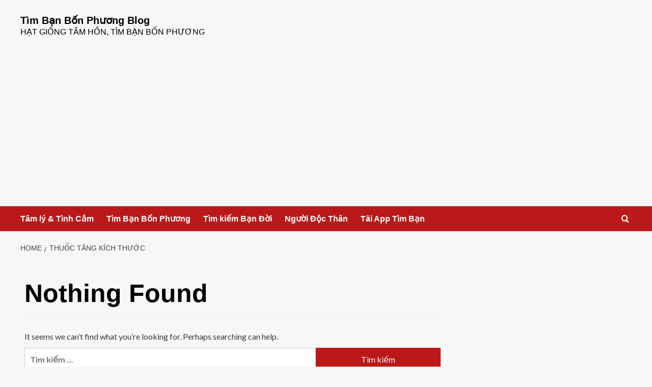

--- FILE ---
content_type: text/html; charset=UTF-8
request_url: https://vietdating.us/blog-vn/tag/thuoc-tang-kich-thuoc/
body_size: 14559
content:
<!doctype html>
<html lang="vi">

<head>
    <meta charset="UTF-8">
    <meta name="viewport" content="width=device-width, initial-scale=1">
    <link rel="profile" href="http://gmpg.org/xfn/11">
    <meta name='robots' content='index, follow, max-image-preview:large, max-snippet:-1, max-video-preview:-1' />
	<style>img:is([sizes="auto" i], [sizes^="auto," i]) { contain-intrinsic-size: 3000px 1500px }</style>
	<link rel='preload' href='https://fonts.googleapis.com/css?family=Source%2BSans%2BPro%3A400%2C700%7CLato%3A400%2C700&#038;subset=latin%2Cvietnamese&#038;display=swap' as='style' onload="this.onload=null;this.rel='stylesheet'" type='text/css' media='all' crossorigin='anonymous'>
<link rel='preconnect' href='https://fonts.googleapis.com' crossorigin='anonymous'>
<link rel='preconnect' href='https://fonts.gstatic.com' crossorigin='anonymous'>

	<!-- This site is optimized with the Yoast SEO plugin v24.5 - https://yoast.com/wordpress/plugins/seo/ -->
	<title>Lưu trữ Thuốc tăng kích thước - Tìm Bạn Bốn Phương Blog</title>
	<link rel="canonical" href="https://vietdating.us/blog-vn/tag/thuoc-tang-kich-thuoc/" />
	<meta property="og:locale" content="vi_VN" />
	<meta property="og:type" content="article" />
	<meta property="og:title" content="Lưu trữ Thuốc tăng kích thước - Tìm Bạn Bốn Phương Blog" />
	<meta property="og:url" content="https://vietdating.us/blog-vn/tag/thuoc-tang-kich-thuoc/" />
	<meta property="og:site_name" content="Tìm Bạn Bốn Phương Blog" />
	<meta name="twitter:card" content="summary_large_image" />
	<script type="application/ld+json" class="yoast-schema-graph">{"@context":"https://schema.org","@graph":[{"@type":"CollectionPage","@id":"https://vietdating.us/blog-vn/tag/thuoc-tang-kich-thuoc/","url":"https://vietdating.us/blog-vn/tag/thuoc-tang-kich-thuoc/","name":"Lưu trữ Thuốc tăng kích thước - Tìm Bạn Bốn Phương Blog","isPartOf":{"@id":"https://vietdating.us/blog-vn/#website"},"breadcrumb":{"@id":"https://vietdating.us/blog-vn/tag/thuoc-tang-kich-thuoc/#breadcrumb"},"inLanguage":"vi"},{"@type":"BreadcrumbList","@id":"https://vietdating.us/blog-vn/tag/thuoc-tang-kich-thuoc/#breadcrumb","itemListElement":[{"@type":"ListItem","position":1,"name":"Trang chủ","item":"https://vietdating.us/blog-vn/"},{"@type":"ListItem","position":2,"name":"Thuốc tăng kích thước"}]},{"@type":"WebSite","@id":"https://vietdating.us/blog-vn/#website","url":"https://vietdating.us/blog-vn/","name":"Tìm Bạn Bốn Phương Blog","description":"Hạt Giống Tâm Hồn, Tìm Bạn Bốn Phương","potentialAction":[{"@type":"SearchAction","target":{"@type":"EntryPoint","urlTemplate":"https://vietdating.us/blog-vn/?s={search_term_string}"},"query-input":{"@type":"PropertyValueSpecification","valueRequired":true,"valueName":"search_term_string"}}],"inLanguage":"vi"}]}</script>
	<!-- / Yoast SEO plugin. -->


<link rel='dns-prefetch' href='//static.addtoany.com' />
<link rel='dns-prefetch' href='//fonts.googleapis.com' />
<link rel='preconnect' href='https://fonts.googleapis.com' />
<link rel='preconnect' href='https://fonts.gstatic.com' />
<link rel="alternate" type="application/rss+xml" title="Dòng thông tin Tìm Bạn Bốn Phương Blog &raquo;" href="https://vietdating.us/blog-vn/feed/" />
<link rel="alternate" type="application/rss+xml" title="Tìm Bạn Bốn Phương Blog &raquo; Dòng bình luận" href="https://vietdating.us/blog-vn/comments/feed/" />
<link rel="alternate" type="application/rss+xml" title="Dòng thông tin cho Thẻ Tìm Bạn Bốn Phương Blog &raquo; Thuốc tăng kích thước" href="https://vietdating.us/blog-vn/tag/thuoc-tang-kich-thuoc/feed/" />
<script type="text/javascript">
/* <![CDATA[ */
window._wpemojiSettings = {"baseUrl":"https:\/\/s.w.org\/images\/core\/emoji\/16.0.1\/72x72\/","ext":".png","svgUrl":"https:\/\/s.w.org\/images\/core\/emoji\/16.0.1\/svg\/","svgExt":".svg","source":{"concatemoji":"https:\/\/vietdating.us\/blog-vn\/wp-includes\/js\/wp-emoji-release.min.js?ver=6.8.3"}};
/*! This file is auto-generated */
!function(s,n){var o,i,e;function c(e){try{var t={supportTests:e,timestamp:(new Date).valueOf()};sessionStorage.setItem(o,JSON.stringify(t))}catch(e){}}function p(e,t,n){e.clearRect(0,0,e.canvas.width,e.canvas.height),e.fillText(t,0,0);var t=new Uint32Array(e.getImageData(0,0,e.canvas.width,e.canvas.height).data),a=(e.clearRect(0,0,e.canvas.width,e.canvas.height),e.fillText(n,0,0),new Uint32Array(e.getImageData(0,0,e.canvas.width,e.canvas.height).data));return t.every(function(e,t){return e===a[t]})}function u(e,t){e.clearRect(0,0,e.canvas.width,e.canvas.height),e.fillText(t,0,0);for(var n=e.getImageData(16,16,1,1),a=0;a<n.data.length;a++)if(0!==n.data[a])return!1;return!0}function f(e,t,n,a){switch(t){case"flag":return n(e,"\ud83c\udff3\ufe0f\u200d\u26a7\ufe0f","\ud83c\udff3\ufe0f\u200b\u26a7\ufe0f")?!1:!n(e,"\ud83c\udde8\ud83c\uddf6","\ud83c\udde8\u200b\ud83c\uddf6")&&!n(e,"\ud83c\udff4\udb40\udc67\udb40\udc62\udb40\udc65\udb40\udc6e\udb40\udc67\udb40\udc7f","\ud83c\udff4\u200b\udb40\udc67\u200b\udb40\udc62\u200b\udb40\udc65\u200b\udb40\udc6e\u200b\udb40\udc67\u200b\udb40\udc7f");case"emoji":return!a(e,"\ud83e\udedf")}return!1}function g(e,t,n,a){var r="undefined"!=typeof WorkerGlobalScope&&self instanceof WorkerGlobalScope?new OffscreenCanvas(300,150):s.createElement("canvas"),o=r.getContext("2d",{willReadFrequently:!0}),i=(o.textBaseline="top",o.font="600 32px Arial",{});return e.forEach(function(e){i[e]=t(o,e,n,a)}),i}function t(e){var t=s.createElement("script");t.src=e,t.defer=!0,s.head.appendChild(t)}"undefined"!=typeof Promise&&(o="wpEmojiSettingsSupports",i=["flag","emoji"],n.supports={everything:!0,everythingExceptFlag:!0},e=new Promise(function(e){s.addEventListener("DOMContentLoaded",e,{once:!0})}),new Promise(function(t){var n=function(){try{var e=JSON.parse(sessionStorage.getItem(o));if("object"==typeof e&&"number"==typeof e.timestamp&&(new Date).valueOf()<e.timestamp+604800&&"object"==typeof e.supportTests)return e.supportTests}catch(e){}return null}();if(!n){if("undefined"!=typeof Worker&&"undefined"!=typeof OffscreenCanvas&&"undefined"!=typeof URL&&URL.createObjectURL&&"undefined"!=typeof Blob)try{var e="postMessage("+g.toString()+"("+[JSON.stringify(i),f.toString(),p.toString(),u.toString()].join(",")+"));",a=new Blob([e],{type:"text/javascript"}),r=new Worker(URL.createObjectURL(a),{name:"wpTestEmojiSupports"});return void(r.onmessage=function(e){c(n=e.data),r.terminate(),t(n)})}catch(e){}c(n=g(i,f,p,u))}t(n)}).then(function(e){for(var t in e)n.supports[t]=e[t],n.supports.everything=n.supports.everything&&n.supports[t],"flag"!==t&&(n.supports.everythingExceptFlag=n.supports.everythingExceptFlag&&n.supports[t]);n.supports.everythingExceptFlag=n.supports.everythingExceptFlag&&!n.supports.flag,n.DOMReady=!1,n.readyCallback=function(){n.DOMReady=!0}}).then(function(){return e}).then(function(){var e;n.supports.everything||(n.readyCallback(),(e=n.source||{}).concatemoji?t(e.concatemoji):e.wpemoji&&e.twemoji&&(t(e.twemoji),t(e.wpemoji)))}))}((window,document),window._wpemojiSettings);
/* ]]> */
</script>
<!-- vietdating.us/blog-vn is managing ads with Advanced Ads 1.56.3 – https://wpadvancedads.com/ --><script id="vietd-ready">
			window.advanced_ads_ready=function(e,a){a=a||"complete";var d=function(e){return"interactive"===a?"loading"!==e:"complete"===e};d(document.readyState)?e():document.addEventListener("readystatechange",(function(a){d(a.target.readyState)&&e()}),{once:"interactive"===a})},window.advanced_ads_ready_queue=window.advanced_ads_ready_queue||[];		</script>
		<style id='wp-emoji-styles-inline-css' type='text/css'>

	img.wp-smiley, img.emoji {
		display: inline !important;
		border: none !important;
		box-shadow: none !important;
		height: 1em !important;
		width: 1em !important;
		margin: 0 0.07em !important;
		vertical-align: -0.1em !important;
		background: none !important;
		padding: 0 !important;
	}
</style>
<link rel='stylesheet' id='wp-block-library-css' href='https://vietdating.us/blog-vn/wp-includes/css/dist/block-library/style.min.css?ver=6.8.3' type='text/css' media='all' />
<style id='wp-block-library-theme-inline-css' type='text/css'>
.wp-block-audio :where(figcaption){color:#555;font-size:13px;text-align:center}.is-dark-theme .wp-block-audio :where(figcaption){color:#ffffffa6}.wp-block-audio{margin:0 0 1em}.wp-block-code{border:1px solid #ccc;border-radius:4px;font-family:Menlo,Consolas,monaco,monospace;padding:.8em 1em}.wp-block-embed :where(figcaption){color:#555;font-size:13px;text-align:center}.is-dark-theme .wp-block-embed :where(figcaption){color:#ffffffa6}.wp-block-embed{margin:0 0 1em}.blocks-gallery-caption{color:#555;font-size:13px;text-align:center}.is-dark-theme .blocks-gallery-caption{color:#ffffffa6}:root :where(.wp-block-image figcaption){color:#555;font-size:13px;text-align:center}.is-dark-theme :root :where(.wp-block-image figcaption){color:#ffffffa6}.wp-block-image{margin:0 0 1em}.wp-block-pullquote{border-bottom:4px solid;border-top:4px solid;color:currentColor;margin-bottom:1.75em}.wp-block-pullquote cite,.wp-block-pullquote footer,.wp-block-pullquote__citation{color:currentColor;font-size:.8125em;font-style:normal;text-transform:uppercase}.wp-block-quote{border-left:.25em solid;margin:0 0 1.75em;padding-left:1em}.wp-block-quote cite,.wp-block-quote footer{color:currentColor;font-size:.8125em;font-style:normal;position:relative}.wp-block-quote:where(.has-text-align-right){border-left:none;border-right:.25em solid;padding-left:0;padding-right:1em}.wp-block-quote:where(.has-text-align-center){border:none;padding-left:0}.wp-block-quote.is-large,.wp-block-quote.is-style-large,.wp-block-quote:where(.is-style-plain){border:none}.wp-block-search .wp-block-search__label{font-weight:700}.wp-block-search__button{border:1px solid #ccc;padding:.375em .625em}:where(.wp-block-group.has-background){padding:1.25em 2.375em}.wp-block-separator.has-css-opacity{opacity:.4}.wp-block-separator{border:none;border-bottom:2px solid;margin-left:auto;margin-right:auto}.wp-block-separator.has-alpha-channel-opacity{opacity:1}.wp-block-separator:not(.is-style-wide):not(.is-style-dots){width:100px}.wp-block-separator.has-background:not(.is-style-dots){border-bottom:none;height:1px}.wp-block-separator.has-background:not(.is-style-wide):not(.is-style-dots){height:2px}.wp-block-table{margin:0 0 1em}.wp-block-table td,.wp-block-table th{word-break:normal}.wp-block-table :where(figcaption){color:#555;font-size:13px;text-align:center}.is-dark-theme .wp-block-table :where(figcaption){color:#ffffffa6}.wp-block-video :where(figcaption){color:#555;font-size:13px;text-align:center}.is-dark-theme .wp-block-video :where(figcaption){color:#ffffffa6}.wp-block-video{margin:0 0 1em}:root :where(.wp-block-template-part.has-background){margin-bottom:0;margin-top:0;padding:1.25em 2.375em}
</style>
<style id='hot-random-image-hot-random-image-block-style-inline-css' type='text/css'>
/*!***************************************************************************************************************************************************************************************************************************************!*\
  !*** css ./node_modules/css-loader/dist/cjs.js??ruleSet[1].rules[4].use[1]!./node_modules/postcss-loader/dist/cjs.js??ruleSet[1].rules[4].use[2]!./node_modules/sass-loader/dist/cjs.js??ruleSet[1].rules[4].use[3]!./src/style.scss ***!
  \***************************************************************************************************************************************************************************************************************************************/
/**
 * The following styles get applied both on the front of your site
 * and in the editor.
 *
 * Replace them with your own styles or remove the file completely.
 */

/*# sourceMappingURL=style-index.css.map*/
</style>
<style id='global-styles-inline-css' type='text/css'>
:root{--wp--preset--aspect-ratio--square: 1;--wp--preset--aspect-ratio--4-3: 4/3;--wp--preset--aspect-ratio--3-4: 3/4;--wp--preset--aspect-ratio--3-2: 3/2;--wp--preset--aspect-ratio--2-3: 2/3;--wp--preset--aspect-ratio--16-9: 16/9;--wp--preset--aspect-ratio--9-16: 9/16;--wp--preset--color--black: #000000;--wp--preset--color--cyan-bluish-gray: #abb8c3;--wp--preset--color--white: #ffffff;--wp--preset--color--pale-pink: #f78da7;--wp--preset--color--vivid-red: #cf2e2e;--wp--preset--color--luminous-vivid-orange: #ff6900;--wp--preset--color--luminous-vivid-amber: #fcb900;--wp--preset--color--light-green-cyan: #7bdcb5;--wp--preset--color--vivid-green-cyan: #00d084;--wp--preset--color--pale-cyan-blue: #8ed1fc;--wp--preset--color--vivid-cyan-blue: #0693e3;--wp--preset--color--vivid-purple: #9b51e0;--wp--preset--gradient--vivid-cyan-blue-to-vivid-purple: linear-gradient(135deg,rgba(6,147,227,1) 0%,rgb(155,81,224) 100%);--wp--preset--gradient--light-green-cyan-to-vivid-green-cyan: linear-gradient(135deg,rgb(122,220,180) 0%,rgb(0,208,130) 100%);--wp--preset--gradient--luminous-vivid-amber-to-luminous-vivid-orange: linear-gradient(135deg,rgba(252,185,0,1) 0%,rgba(255,105,0,1) 100%);--wp--preset--gradient--luminous-vivid-orange-to-vivid-red: linear-gradient(135deg,rgba(255,105,0,1) 0%,rgb(207,46,46) 100%);--wp--preset--gradient--very-light-gray-to-cyan-bluish-gray: linear-gradient(135deg,rgb(238,238,238) 0%,rgb(169,184,195) 100%);--wp--preset--gradient--cool-to-warm-spectrum: linear-gradient(135deg,rgb(74,234,220) 0%,rgb(151,120,209) 20%,rgb(207,42,186) 40%,rgb(238,44,130) 60%,rgb(251,105,98) 80%,rgb(254,248,76) 100%);--wp--preset--gradient--blush-light-purple: linear-gradient(135deg,rgb(255,206,236) 0%,rgb(152,150,240) 100%);--wp--preset--gradient--blush-bordeaux: linear-gradient(135deg,rgb(254,205,165) 0%,rgb(254,45,45) 50%,rgb(107,0,62) 100%);--wp--preset--gradient--luminous-dusk: linear-gradient(135deg,rgb(255,203,112) 0%,rgb(199,81,192) 50%,rgb(65,88,208) 100%);--wp--preset--gradient--pale-ocean: linear-gradient(135deg,rgb(255,245,203) 0%,rgb(182,227,212) 50%,rgb(51,167,181) 100%);--wp--preset--gradient--electric-grass: linear-gradient(135deg,rgb(202,248,128) 0%,rgb(113,206,126) 100%);--wp--preset--gradient--midnight: linear-gradient(135deg,rgb(2,3,129) 0%,rgb(40,116,252) 100%);--wp--preset--font-size--small: 13px;--wp--preset--font-size--medium: 20px;--wp--preset--font-size--large: 36px;--wp--preset--font-size--x-large: 42px;--wp--preset--spacing--20: 0.44rem;--wp--preset--spacing--30: 0.67rem;--wp--preset--spacing--40: 1rem;--wp--preset--spacing--50: 1.5rem;--wp--preset--spacing--60: 2.25rem;--wp--preset--spacing--70: 3.38rem;--wp--preset--spacing--80: 5.06rem;--wp--preset--shadow--natural: 6px 6px 9px rgba(0, 0, 0, 0.2);--wp--preset--shadow--deep: 12px 12px 50px rgba(0, 0, 0, 0.4);--wp--preset--shadow--sharp: 6px 6px 0px rgba(0, 0, 0, 0.2);--wp--preset--shadow--outlined: 6px 6px 0px -3px rgba(255, 255, 255, 1), 6px 6px rgba(0, 0, 0, 1);--wp--preset--shadow--crisp: 6px 6px 0px rgba(0, 0, 0, 1);}:root { --wp--style--global--content-size: 740px;--wp--style--global--wide-size: 1200px; }:where(body) { margin: 0; }.wp-site-blocks > .alignleft { float: left; margin-right: 2em; }.wp-site-blocks > .alignright { float: right; margin-left: 2em; }.wp-site-blocks > .aligncenter { justify-content: center; margin-left: auto; margin-right: auto; }:where(.wp-site-blocks) > * { margin-block-start: 24px; margin-block-end: 0; }:where(.wp-site-blocks) > :first-child { margin-block-start: 0; }:where(.wp-site-blocks) > :last-child { margin-block-end: 0; }:root { --wp--style--block-gap: 24px; }:root :where(.is-layout-flow) > :first-child{margin-block-start: 0;}:root :where(.is-layout-flow) > :last-child{margin-block-end: 0;}:root :where(.is-layout-flow) > *{margin-block-start: 24px;margin-block-end: 0;}:root :where(.is-layout-constrained) > :first-child{margin-block-start: 0;}:root :where(.is-layout-constrained) > :last-child{margin-block-end: 0;}:root :where(.is-layout-constrained) > *{margin-block-start: 24px;margin-block-end: 0;}:root :where(.is-layout-flex){gap: 24px;}:root :where(.is-layout-grid){gap: 24px;}.is-layout-flow > .alignleft{float: left;margin-inline-start: 0;margin-inline-end: 2em;}.is-layout-flow > .alignright{float: right;margin-inline-start: 2em;margin-inline-end: 0;}.is-layout-flow > .aligncenter{margin-left: auto !important;margin-right: auto !important;}.is-layout-constrained > .alignleft{float: left;margin-inline-start: 0;margin-inline-end: 2em;}.is-layout-constrained > .alignright{float: right;margin-inline-start: 2em;margin-inline-end: 0;}.is-layout-constrained > .aligncenter{margin-left: auto !important;margin-right: auto !important;}.is-layout-constrained > :where(:not(.alignleft):not(.alignright):not(.alignfull)){max-width: var(--wp--style--global--content-size);margin-left: auto !important;margin-right: auto !important;}.is-layout-constrained > .alignwide{max-width: var(--wp--style--global--wide-size);}body .is-layout-flex{display: flex;}.is-layout-flex{flex-wrap: wrap;align-items: center;}.is-layout-flex > :is(*, div){margin: 0;}body .is-layout-grid{display: grid;}.is-layout-grid > :is(*, div){margin: 0;}body{padding-top: 0px;padding-right: 0px;padding-bottom: 0px;padding-left: 0px;}a:where(:not(.wp-element-button)){text-decoration: none;}:root :where(.wp-element-button, .wp-block-button__link){background-color: #32373c;border-width: 0;color: #fff;font-family: inherit;font-size: inherit;line-height: inherit;padding: calc(0.667em + 2px) calc(1.333em + 2px);text-decoration: none;}.has-black-color{color: var(--wp--preset--color--black) !important;}.has-cyan-bluish-gray-color{color: var(--wp--preset--color--cyan-bluish-gray) !important;}.has-white-color{color: var(--wp--preset--color--white) !important;}.has-pale-pink-color{color: var(--wp--preset--color--pale-pink) !important;}.has-vivid-red-color{color: var(--wp--preset--color--vivid-red) !important;}.has-luminous-vivid-orange-color{color: var(--wp--preset--color--luminous-vivid-orange) !important;}.has-luminous-vivid-amber-color{color: var(--wp--preset--color--luminous-vivid-amber) !important;}.has-light-green-cyan-color{color: var(--wp--preset--color--light-green-cyan) !important;}.has-vivid-green-cyan-color{color: var(--wp--preset--color--vivid-green-cyan) !important;}.has-pale-cyan-blue-color{color: var(--wp--preset--color--pale-cyan-blue) !important;}.has-vivid-cyan-blue-color{color: var(--wp--preset--color--vivid-cyan-blue) !important;}.has-vivid-purple-color{color: var(--wp--preset--color--vivid-purple) !important;}.has-black-background-color{background-color: var(--wp--preset--color--black) !important;}.has-cyan-bluish-gray-background-color{background-color: var(--wp--preset--color--cyan-bluish-gray) !important;}.has-white-background-color{background-color: var(--wp--preset--color--white) !important;}.has-pale-pink-background-color{background-color: var(--wp--preset--color--pale-pink) !important;}.has-vivid-red-background-color{background-color: var(--wp--preset--color--vivid-red) !important;}.has-luminous-vivid-orange-background-color{background-color: var(--wp--preset--color--luminous-vivid-orange) !important;}.has-luminous-vivid-amber-background-color{background-color: var(--wp--preset--color--luminous-vivid-amber) !important;}.has-light-green-cyan-background-color{background-color: var(--wp--preset--color--light-green-cyan) !important;}.has-vivid-green-cyan-background-color{background-color: var(--wp--preset--color--vivid-green-cyan) !important;}.has-pale-cyan-blue-background-color{background-color: var(--wp--preset--color--pale-cyan-blue) !important;}.has-vivid-cyan-blue-background-color{background-color: var(--wp--preset--color--vivid-cyan-blue) !important;}.has-vivid-purple-background-color{background-color: var(--wp--preset--color--vivid-purple) !important;}.has-black-border-color{border-color: var(--wp--preset--color--black) !important;}.has-cyan-bluish-gray-border-color{border-color: var(--wp--preset--color--cyan-bluish-gray) !important;}.has-white-border-color{border-color: var(--wp--preset--color--white) !important;}.has-pale-pink-border-color{border-color: var(--wp--preset--color--pale-pink) !important;}.has-vivid-red-border-color{border-color: var(--wp--preset--color--vivid-red) !important;}.has-luminous-vivid-orange-border-color{border-color: var(--wp--preset--color--luminous-vivid-orange) !important;}.has-luminous-vivid-amber-border-color{border-color: var(--wp--preset--color--luminous-vivid-amber) !important;}.has-light-green-cyan-border-color{border-color: var(--wp--preset--color--light-green-cyan) !important;}.has-vivid-green-cyan-border-color{border-color: var(--wp--preset--color--vivid-green-cyan) !important;}.has-pale-cyan-blue-border-color{border-color: var(--wp--preset--color--pale-cyan-blue) !important;}.has-vivid-cyan-blue-border-color{border-color: var(--wp--preset--color--vivid-cyan-blue) !important;}.has-vivid-purple-border-color{border-color: var(--wp--preset--color--vivid-purple) !important;}.has-vivid-cyan-blue-to-vivid-purple-gradient-background{background: var(--wp--preset--gradient--vivid-cyan-blue-to-vivid-purple) !important;}.has-light-green-cyan-to-vivid-green-cyan-gradient-background{background: var(--wp--preset--gradient--light-green-cyan-to-vivid-green-cyan) !important;}.has-luminous-vivid-amber-to-luminous-vivid-orange-gradient-background{background: var(--wp--preset--gradient--luminous-vivid-amber-to-luminous-vivid-orange) !important;}.has-luminous-vivid-orange-to-vivid-red-gradient-background{background: var(--wp--preset--gradient--luminous-vivid-orange-to-vivid-red) !important;}.has-very-light-gray-to-cyan-bluish-gray-gradient-background{background: var(--wp--preset--gradient--very-light-gray-to-cyan-bluish-gray) !important;}.has-cool-to-warm-spectrum-gradient-background{background: var(--wp--preset--gradient--cool-to-warm-spectrum) !important;}.has-blush-light-purple-gradient-background{background: var(--wp--preset--gradient--blush-light-purple) !important;}.has-blush-bordeaux-gradient-background{background: var(--wp--preset--gradient--blush-bordeaux) !important;}.has-luminous-dusk-gradient-background{background: var(--wp--preset--gradient--luminous-dusk) !important;}.has-pale-ocean-gradient-background{background: var(--wp--preset--gradient--pale-ocean) !important;}.has-electric-grass-gradient-background{background: var(--wp--preset--gradient--electric-grass) !important;}.has-midnight-gradient-background{background: var(--wp--preset--gradient--midnight) !important;}.has-small-font-size{font-size: var(--wp--preset--font-size--small) !important;}.has-medium-font-size{font-size: var(--wp--preset--font-size--medium) !important;}.has-large-font-size{font-size: var(--wp--preset--font-size--large) !important;}.has-x-large-font-size{font-size: var(--wp--preset--font-size--x-large) !important;}
:root :where(.wp-block-pullquote){font-size: 1.5em;line-height: 1.6;}
</style>
<link rel='stylesheet' id='dashicons-css' href='https://vietdating.us/blog-vn/wp-includes/css/dashicons.min.css?ver=6.8.3' type='text/css' media='all' />
<link rel='stylesheet' id='post-views-counter-frontend-css' href='https://vietdating.us/blog-vn/wp-content/plugins/post-views-counter/css/frontend.min.css?ver=1.4.8' type='text/css' media='all' />
<link rel='stylesheet' id='covernews-google-fonts-css' href='https://fonts.googleapis.com/css?family=Source%2BSans%2BPro%3A400%2C700%7CLato%3A400%2C700&#038;subset=latin%2Cvietnamese&#038;display=swap' type='text/css' media='all' />
<link rel='stylesheet' id='covernews-icons-css' href='https://vietdating.us/blog-vn/wp-content/themes/covernews/assets/icons/style.css?ver=6.8.3' type='text/css' media='all' />
<link rel='stylesheet' id='bootstrap-css' href='https://vietdating.us/blog-vn/wp-content/themes/covernews/assets/bootstrap/css/bootstrap.min.css?ver=6.8.3' type='text/css' media='all' />
<link rel='stylesheet' id='covernews-style-css' href='https://vietdating.us/blog-vn/wp-content/themes/covernews/style.min.css?ver=5.1.3' type='text/css' media='all' />
<link rel='stylesheet' id='newsletter-css' href='https://vietdating.us/blog-vn/wp-content/plugins/newsletter/style.css?ver=8.9.3' type='text/css' media='all' />
<link rel='stylesheet' id='addtoany-css' href='https://vietdating.us/blog-vn/wp-content/plugins/add-to-any/addtoany.min.css?ver=1.16' type='text/css' media='all' />
<script type="text/javascript" id="addtoany-core-js-before">
/* <![CDATA[ */
window.a2a_config=window.a2a_config||{};a2a_config.callbacks=[];a2a_config.overlays=[];a2a_config.templates={};a2a_localize = {
	Share: "Share",
	Save: "Save",
	Subscribe: "Subscribe",
	Email: "Email",
	Bookmark: "Bookmark",
	ShowAll: "Show all",
	ShowLess: "Show less",
	FindServices: "Find service(s)",
	FindAnyServiceToAddTo: "Instantly find any service to add to",
	PoweredBy: "Powered by",
	ShareViaEmail: "Share via email",
	SubscribeViaEmail: "Subscribe via email",
	BookmarkInYourBrowser: "Bookmark in your browser",
	BookmarkInstructions: "Press Ctrl+D or \u2318+D to bookmark this page",
	AddToYourFavorites: "Add to your favorites",
	SendFromWebOrProgram: "Send from any email address or email program",
	EmailProgram: "Email program",
	More: "More&#8230;",
	ThanksForSharing: "Thanks for sharing!",
	ThanksForFollowing: "Thanks for following!"
};
/* ]]> */
</script>
<script type="text/javascript" defer src="https://static.addtoany.com/menu/page.js" id="addtoany-core-js"></script>
<script type="text/javascript" src="https://vietdating.us/blog-vn/wp-includes/js/jquery/jquery.min.js?ver=3.7.1" id="jquery-core-js"></script>
<script type="text/javascript" src="https://vietdating.us/blog-vn/wp-includes/js/jquery/jquery-migrate.min.js?ver=3.4.1" id="jquery-migrate-js"></script>
<script type="text/javascript" defer src="https://vietdating.us/blog-vn/wp-content/plugins/add-to-any/addtoany.min.js?ver=1.1" id="addtoany-jquery-js"></script>
<link rel="https://api.w.org/" href="https://vietdating.us/blog-vn/wp-json/" /><link rel="alternate" title="JSON" type="application/json" href="https://vietdating.us/blog-vn/wp-json/wp/v2/tags/685" /><link rel="EditURI" type="application/rsd+xml" title="RSD" href="https://vietdating.us/blog-vn/xmlrpc.php?rsd" />
<meta name="generator" content="WordPress 6.8.3" />
        <style type="text/css">
                        .site-title a,
            .site-header .site-branding .site-title a:visited,
            .site-header .site-branding .site-title a:hover,
            .site-description {
                color: #000000;
            }

            .site-branding .site-title {
                font-size: 20px;
            }

            @media only screen and (max-width: 640px) {
                .header-layout-3 .site-header .site-branding .site-title,
                .site-branding .site-title {
                    font-size: 60px;

                }
              }   

           @media only screen and (max-width: 375px) {
               .header-layout-3 .site-header .site-branding .site-title,
               .site-branding .site-title {
                        font-size: 50px;

                    }
                }
                
                    .elementor-template-full-width .elementor-section.elementor-section-full_width > .elementor-container,
        .elementor-template-full-width .elementor-section.elementor-section-boxed > .elementor-container{
            max-width: 1200px;
        }
        @media (min-width: 1600px){
            .elementor-template-full-width .elementor-section.elementor-section-full_width > .elementor-container,
            .elementor-template-full-width .elementor-section.elementor-section-boxed > .elementor-container{
                max-width: 1600px;
            }
        }
        
        .align-content-left .elementor-section-stretched,
        .align-content-right .elementor-section-stretched {
            max-width: 100%;
            left: 0 !important;
        }


        </style>
        <script  async src="https://pagead2.googlesyndication.com/pagead/js/adsbygoogle.js?client=ca-pub-7107097512947569" crossorigin="anonymous"></script><link rel="icon" href="https://vietdating.us/blog-vn/wp-content/uploads/2020/09/cropped-Vietdating-app-512-32x32.png" sizes="32x32" />
<link rel="icon" href="https://vietdating.us/blog-vn/wp-content/uploads/2020/09/cropped-Vietdating-app-512-192x192.png" sizes="192x192" />
<link rel="apple-touch-icon" href="https://vietdating.us/blog-vn/wp-content/uploads/2020/09/cropped-Vietdating-app-512-180x180.png" />
<meta name="msapplication-TileImage" content="https://vietdating.us/blog-vn/wp-content/uploads/2020/09/cropped-Vietdating-app-512-270x270.png" />
</head>

<body class="archive tag tag-thuoc-tang-kich-thuoc tag-685 wp-embed-responsive wp-theme-covernews hfeed default-content-layout scrollup-sticky-header aft-sticky-header aft-sticky-sidebar default aft-container-default aft-main-banner-slider-editors-picks-trending header-image-default align-content-left aft-and aa-prefix-vietd-">
    
            <div id="af-preloader">
            <div id="loader-wrapper">
                <div id="loader"></div>
            </div>
        </div>
    
    <div id="page" class="site">
        <a class="skip-link screen-reader-text" href="#content">Skip to content</a>

        <div class="header-layout-1">
        <header id="masthead" class="site-header">
                <div class="masthead-banner " data-background="">
            <div class="container">
                <div class="row">
                    <div class="col-md-4">
                        <div class="site-branding">
                                                            <p class="site-title font-family-1">
                                    <a href="https://vietdating.us/blog-vn/" rel="home">Tìm Bạn Bốn Phương Blog</a>
                                </p>
                            
                                                            <p class="site-description">Hạt Giống Tâm Hồn, Tìm Bạn Bốn Phương</p>
                                                    </div>
                    </div>
                    <div class="col-md-8">
                                            </div>
                </div>
            </div>
        </div>
        <nav id="site-navigation" class="main-navigation">
            <div class="container">
                <div class="row">
                    <div class="kol-12">
                        <div class="navigation-container">

                            <div class="main-navigation-container-items-wrapper">

                                <span class="toggle-menu" aria-controls="primary-menu" aria-expanded="false">
                                    <a href="javascript:void(0)" class="aft-void-menu">
                                        <span class="screen-reader-text">Primary Menu</span>
                                        <i class="ham"></i>
                                    </a>
                                </span>
                                <span class="af-mobile-site-title-wrap">
                                                                        <p class="site-title font-family-1">
                                        <a href="https://vietdating.us/blog-vn/" rel="home">Tìm Bạn Bốn Phương Blog</a>
                                    </p>
                                </span>
                                <div class="menu main-menu"><ul id="primary-menu" class="menu"><li id="menu-item-2923" class="menu-item menu-item-type-taxonomy menu-item-object-category menu-item-2923"><a href="https://vietdating.us/blog-vn/category/tam-ly-tinh-cam/">Tâm lý &amp; Tình Cảm</a></li>
<li id="menu-item-2924" class="menu-item menu-item-type-taxonomy menu-item-object-category menu-item-2924"><a href="https://vietdating.us/blog-vn/category/tim-ban-bon-phuong/">Tìm Bạn Bốn Phương</a></li>
<li id="menu-item-3039" class="menu-item menu-item-type-custom menu-item-object-custom menu-item-3039"><a href="https://vietdating.us/users">Tìm kiếm Bạn Đời</a></li>
<li id="menu-item-3040" class="menu-item menu-item-type-custom menu-item-object-custom menu-item-3040"><a href="https://vietdating.us/pictures">Người Độc Thân</a></li>
<li id="menu-item-2927" class="menu-item menu-item-type-custom menu-item-object-custom menu-item-2927"><a href="https://play.google.com/store/apps/details?id=com.vietdating.henho">Tãi App Tìm Bạn</a></li>
</ul></div>                            </div>
                            <div class="cart-search">

                                <div class="af-search-wrap">
                                    <div class="search-overlay">
                                        <a href="#" title="Search" class="search-icon">
                                            <i class="fa fa-search"></i>
                                        </a>
                                        <div class="af-search-form">
                                            <form role="search" method="get" class="search-form" action="https://vietdating.us/blog-vn/">
				<label>
					<span class="screen-reader-text">Tìm kiếm cho:</span>
					<input type="search" class="search-field" placeholder="Tìm kiếm &hellip;" value="" name="s" />
				</label>
				<input type="submit" class="search-submit" value="Tìm kiếm" />
			</form>                                        </div>
                                    </div>
                                </div>
                            </div>


                        </div>
                    </div>
                </div>
            </div>
        </nav>
    </header>
</div>

        
            <div id="content" class="container">
                                <div class="em-breadcrumbs font-family-1 covernews-breadcrumbs">
            <div class="row">
                <div role="navigation" aria-label="Breadcrumbs" class="breadcrumb-trail breadcrumbs" itemprop="breadcrumb"><ul class="trail-items" itemscope itemtype="http://schema.org/BreadcrumbList"><meta name="numberOfItems" content="2" /><meta name="itemListOrder" content="Ascending" /><li itemprop="itemListElement" itemscope itemtype="http://schema.org/ListItem" class="trail-item trail-begin"><a href="https://vietdating.us/blog-vn/" rel="home" itemprop="item"><span itemprop="name">Home</span></a><meta itemprop="position" content="1" /></li><li itemprop="itemListElement" itemscope itemtype="http://schema.org/ListItem" class="trail-item trail-end"><a href="https://vietdating.us/blog-vn/tag/thuoc-tang-kich-thuoc/" itemprop="item"><span itemprop="name">Thuốc tăng kích thước</span></a><meta itemprop="position" content="2" /></li></ul></div>            </div>
        </div>
            <div class="section-block-upper row">

                <div id="primary" class="content-area">
                    <main id="main" class="site-main aft-archive-post">

                        
<section class="no-results not-found col-sm-12">
	<header class="header-title-wrapper">
		<h1 class="page-title">Nothing Found</h1>
	</header><!-- .header-title-wrapper -->

	<div class="page-content">
		
			<p>It seems we can&rsquo;t find what you&rsquo;re looking for. Perhaps searching can help.</p>
			<form role="search" method="get" class="search-form" action="https://vietdating.us/blog-vn/">
				<label>
					<span class="screen-reader-text">Tìm kiếm cho:</span>
					<input type="search" class="search-field" placeholder="Tìm kiếm &hellip;" value="" name="s" />
				</label>
				<input type="submit" class="search-submit" value="Tìm kiếm" />
			</form>	</div><!-- .page-content -->
</section><!-- .no-results -->
                    </div>
                    </main><!-- #main -->
                </div><!-- #primary -->

                <aside id="secondary" class="widget-area sidebar-sticky-top">
	<div id="text-6" class="widget covernews-widget widget_text"><h2 class="widget-title widget-title-1"><span>App ung dung hen ho Vietnam Dating</span></h2>			<div class="textwidget"><figure id="attachment_2665" aria-describedby="caption-attachment-2665" style="width: 280px" class="wp-caption aligncenter"><a href="https://vietdating.us/users/signup"><img loading="lazy" decoding="async" class="size-full wp-image-2665" src="https://vietdating.us/blog-vn/wp-content/uploads/2023/03/280x280.png" alt="App ung dung hen ho" width="280" height="280" srcset="https://vietdating.us/blog-vn/wp-content/uploads/2023/03/280x280.png 280w, https://vietdating.us/blog-vn/wp-content/uploads/2023/03/280x280-150x150.png 150w, https://vietdating.us/blog-vn/wp-content/uploads/2023/03/280x280-120x120.png 120w" sizes="auto, (max-width: 280px) 100vw, 280px" /></a><figcaption id="caption-attachment-2665" class="wp-caption-text">App ung dung hen ho</figcaption></figure>
</div>
		</div>
		<div id="recent-posts-2" class="widget covernews-widget widget_recent_entries">
		<h2 class="widget-title widget-title-1"><span>Các bài mới đăng</span></h2>
		<ul>
											<li>
					<a href="https://vietdating.us/blog-vn/chuyen-tien-my-viet-nam-sai-cach-irs-so-gay/">Chuyển Tiền Mỹ ⇄ Việt Nam Sai Cách: Vì Sao Nhiều Người Bị IRS Sờ Gáy?</a>
									</li>
											<li>
					<a href="https://vietdating.us/blog-vn/moi-tinh-40-nam-viet-kieu-my-tro-ve-tien-biet-nguoi-yeu-tham/">Mối Tình 40 Năm: Việt Kiều Mỹ Trở Về Việt Nam Tiễn Biệt Người Yêu Thầm Từ Thời Nguyễn Thông</a>
									</li>
											<li>
					<a href="https://vietdating.us/blog-vn/viet-kieu-co-nen-ve-viet-nam-mua-mua-lu/">Việt Kiều Cali hỏi: Có nên về Việt Nam mùa mưa lũ hay không</a>
									</li>
											<li>
					<a href="https://vietdating.us/blog-vn/my-bo-song-tich-su-that-viet-kieu-can-biet/">Mỹ Sắp Bỏ Song Tịch? Sự Thật Việt Kiều Cần Biết Về Việc Giữ Hai Quốc Tịch</a>
									</li>
											<li>
					<a href="https://vietdating.us/blog-vn/dam-cuoi-viet-nam-vs-my/">Đám Cưới Ở Việt Nam Và Mỹ Khác Nhau Thế Nào? Chi Phí, Phong Bì Và Phong Tục Cưới Hỏi</a>
									</li>
											<li>
					<a href="https://vietdating.us/blog-vn/10-dieu-viet-kieu-nen-biet-khi-ve-viet-nam/">10 Điều Việt Kiều Nên Biết Khi Du Lịch Hoặc Sống Ở Việt Nam Năm 2025</a>
									</li>
											<li>
					<a href="https://vietdating.us/blog-vn/chi-viet-kieu-cuoi-chong-tre-bao-lanh-sang-my-sai-lam/">Chị Việt Kiều San Jose cưới chồng trẻ, bảo lãnh sang Mỹ rồi nhận ra sai lầm quá muộn</a>
									</li>
											<li>
					<a href="https://vietdating.us/blog-vn/viet-kieu-song-o-thu-dau-mot-binh-duong-chi-phi-thue-nha-va-sinh-hoat/">Việt Kiều Sống Ở Thủ Dầu Một – Bình Dương: Cuộc Sống Hiện Đại, Chi Phí Dễ Chịu</a>
									</li>
											<li>
					<a href="https://vietdating.us/blog-vn/canh-bao-48-gio-dau-ve-viet-nam-kieu-bao-de-bi-ngo-doc/">Cảnh Báo 48 Giờ Đầu Tiên Khi Về Việt Nam: Vì Sao Kiều Bào Dễ Bị Đau Bụng và Ngộ Độc Thực Phẩm?</a>
									</li>
											<li>
					<a href="https://vietdating.us/blog-vn/biet-thu-trieu-do-the-orchard-sycamore-binh-duong-review/">BIỆT THỰ TRIỆU ĐÔ THE ORCHARD SYCAMORE – VIỆT KIỀU MỸ CHOÁNG VỚI GIÁ THUÊ 40–50 TRIỆU/THÁNG TẠI THỦ DẦU MỘT</a>
									</li>
					</ul>

		</div><div id="categories-2" class="widget covernews-widget widget_categories"><h2 class="widget-title widget-title-1"><span>Các chủ đề</span></h2><form action="https://vietdating.us/blog-vn" method="get"><label class="screen-reader-text" for="cat">Các chủ đề</label><select  name='cat' id='cat' class='postform'>
	<option value='-1'>Chọn danh mục</option>
	<option class="level-0" value="2559">Chuyện tuổi xế chiều&nbsp;&nbsp;(3)</option>
	<option class="level-0" value="8">Cuộc sống Mỹ&nbsp;&nbsp;(128)</option>
	<option class="level-0" value="1433">Cuộc sống Vietnam&nbsp;&nbsp;(121)</option>
	<option class="level-0" value="695">Giải Trí&nbsp;&nbsp;(5)</option>
	<option class="level-0" value="1379">Hạt Giống Tâm Hồn&nbsp;&nbsp;(7)</option>
	<option class="level-0" value="38">Lấy chồng Việt Kiều&nbsp;&nbsp;(15)</option>
	<option class="level-0" value="377">Tâm lý &amp; Tình Cảm&nbsp;&nbsp;(31)</option>
	<option class="level-0" value="39">Tìm Bạn Bốn Phương&nbsp;&nbsp;(29)</option>
	<option class="level-0" value="1">Uncategorized&nbsp;&nbsp;(9)</option>
	<option class="level-0" value="115">Visa, Bảo Lảnh &amp; Phỏng Vấn&nbsp;&nbsp;(21)</option>
</select>
</form><script type="text/javascript">
/* <![CDATA[ */

(function() {
	var dropdown = document.getElementById( "cat" );
	function onCatChange() {
		if ( dropdown.options[ dropdown.selectedIndex ].value > 0 ) {
			dropdown.parentNode.submit();
		}
	}
	dropdown.onchange = onCatChange;
})();

/* ]]> */
</script>
</div><div id="meta-2" class="widget covernews-widget widget_meta"><h2 class="widget-title widget-title-1"><span>Meta</span></h2>
		<ul>
			<li><a rel="nofollow" href="https://vietdating.us/blog-vn/wp-login.php?action=register">Đăng ký</a></li>			<li><a rel="nofollow" href="https://vietdating.us/blog-vn/wp-login.php">Đăng nhập</a></li>
			<li><a href="https://vietdating.us/blog-vn/feed/">RSS bài viết</a></li>
			<li><a href="https://vietdating.us/blog-vn/comments/feed/">RSS bình luận</a></li>

			<li><a href="https://vi.wordpress.org/">WordPress.org</a></li>
		</ul>

		</div><div id="block-2" class="widget covernews-widget widget_block">
<div style="padding:20px" class="wp-block-tnp-minimal"><p>Đăng ký Email để cập nhật thông tin mới</p><div><div class="tnp tnp-subscription-minimal  "><form action="https://vietdating.us/blog-vn/wp-admin/admin-ajax.php?action=tnp&amp;na=s" method="post" style="text-align: center"><input type="hidden" name="nr" value="minimal">
<input type="hidden" name="nlang" value="">
<input class="tnp-email" type="email" required name="ne" value="" placeholder="Email"><input class="tnp-submit" type="submit" value="Subscribe" style="">
</form></div>
</div></div>
</div><div id="block-3" class="widget covernews-widget widget_block widget_recent_comments"><ol class="has-avatars has-dates wp-block-latest-comments"><li class="wp-block-latest-comments__comment"><img alt='' src='https://secure.gravatar.com/avatar/6df01b5adee1326a0f058303a7af09aa138f637cfd0de282d966716ec108ea42?s=48&#038;d=mm&#038;r=g' srcset='https://secure.gravatar.com/avatar/6df01b5adee1326a0f058303a7af09aa138f637cfd0de282d966716ec108ea42?s=96&#038;d=mm&#038;r=g 2x' class='avatar avatar-48 photo wp-block-latest-comments__comment-avatar' height='48' width='48' /><article><footer class="wp-block-latest-comments__comment-meta"><span class="wp-block-latest-comments__comment-author">TUẤN</span> trong <a class="wp-block-latest-comments__comment-link" href="https://vietdating.us/blog-vn/muc-tim-ban-4-phuong-danh-cho-u40-u45-u50-u55-u60-u65-u70/comment-page-50/#comment-90957">Mục tìm bạn 4 phương dành cho U40, U45, U50, U55, U60, U65, U70</a><time datetime="2025-12-07T16:06:05-05:00" class="wp-block-latest-comments__comment-date">Tháng 12 7, 2025</time></footer></article></li><li class="wp-block-latest-comments__comment"><img alt='' src='https://secure.gravatar.com/avatar/47beddf73471d52187db947aef88ff9ebd46d07e4e559166d219ccb20fa21a54?s=48&#038;d=mm&#038;r=g' srcset='https://secure.gravatar.com/avatar/47beddf73471d52187db947aef88ff9ebd46d07e4e559166d219ccb20fa21a54?s=96&#038;d=mm&#038;r=g 2x' class='avatar avatar-48 photo wp-block-latest-comments__comment-avatar' height='48' width='48' /><article><footer class="wp-block-latest-comments__comment-meta"><a class="wp-block-latest-comments__comment-author" href="https://vietdating.us/blog-vn/author/admin/">Tony</a> trong <a class="wp-block-latest-comments__comment-link" href="https://vietdating.us/blog-vn/7-sai-lam-viet-kieu-mac-phai-khi-ve-viet-nam/comment-page-1/#comment-90945">7 Sai Lầm Việt Kiều Mắc Phải Khi Về Việt Nam – Tránh Để Không Hối Hận</a><time datetime="2025-10-30T09:12:00-04:00" class="wp-block-latest-comments__comment-date">Tháng 10 30, 2025</time></footer></article></li><li class="wp-block-latest-comments__comment"><img alt='' src='https://secure.gravatar.com/avatar/b71f156c9d63a86cd73c3558d7272c950fa9d27ac78a955c87d9bccb69abaae3?s=48&#038;d=mm&#038;r=g' srcset='https://secure.gravatar.com/avatar/b71f156c9d63a86cd73c3558d7272c950fa9d27ac78a955c87d9bccb69abaae3?s=96&#038;d=mm&#038;r=g 2x' class='avatar avatar-48 photo wp-block-latest-comments__comment-avatar' height='48' width='48' /><article><footer class="wp-block-latest-comments__comment-meta"><span class="wp-block-latest-comments__comment-author">Lan Le</span> trong <a class="wp-block-latest-comments__comment-link" href="https://vietdating.us/blog-vn/7-sai-lam-viet-kieu-mac-phai-khi-ve-viet-nam/comment-page-1/#comment-90944">7 Sai Lầm Việt Kiều Mắc Phải Khi Về Việt Nam – Tránh Để Không Hối Hận</a><time datetime="2025-10-29T19:46:15-04:00" class="wp-block-latest-comments__comment-date">Tháng 10 29, 2025</time></footer></article></li><li class="wp-block-latest-comments__comment"><img alt='' src='https://secure.gravatar.com/avatar/f996b6377040edb589fe93c698c647148e23def165498006cf7e4c16423dda67?s=48&#038;d=mm&#038;r=g' srcset='https://secure.gravatar.com/avatar/f996b6377040edb589fe93c698c647148e23def165498006cf7e4c16423dda67?s=96&#038;d=mm&#038;r=g 2x' class='avatar avatar-48 photo wp-block-latest-comments__comment-avatar' height='48' width='48' /><article><footer class="wp-block-latest-comments__comment-meta"><span class="wp-block-latest-comments__comment-author">Phương trí</span> trong <a class="wp-block-latest-comments__comment-link" href="https://vietdating.us/blog-vn/muc-tim-ban-4-phuong-danh-cho-u40-u45-u50-u55-u60-u65-u70/comment-page-51/#comment-90941">Mục tìm bạn 4 phương dành cho U40, U45, U50, U55, U60, U65, U70</a><time datetime="2025-07-02T19:44:32-04:00" class="wp-block-latest-comments__comment-date">Tháng 7 2, 2025</time></footer></article></li><li class="wp-block-latest-comments__comment"><img alt='' src='https://secure.gravatar.com/avatar/655cc2f9a1cd7e875cbb40ebf3e27682ef15b75e2794617990dc3c23c07639bd?s=48&#038;d=mm&#038;r=g' srcset='https://secure.gravatar.com/avatar/655cc2f9a1cd7e875cbb40ebf3e27682ef15b75e2794617990dc3c23c07639bd?s=96&#038;d=mm&#038;r=g 2x' class='avatar avatar-48 photo wp-block-latest-comments__comment-avatar' height='48' width='48' /><article><footer class="wp-block-latest-comments__comment-meta"><span class="wp-block-latest-comments__comment-author">Tri</span> trong <a class="wp-block-latest-comments__comment-link" href="https://vietdating.us/blog-vn/dong-tinh-nam-nu-be-de-va-o-moi-tim-ban-tren-mang/comment-page-10/#comment-90939">Đồng Tính Nam Nữ (Gay va Les) Tìm Bạn Trên Mạng</a><time datetime="2025-06-10T23:22:19-04:00" class="wp-block-latest-comments__comment-date">Tháng 6 10, 2025</time></footer></article></li><li class="wp-block-latest-comments__comment"><img alt='' src='https://secure.gravatar.com/avatar/476ab3f3ca3f0e723f2708aab6793cb3b1f814d81689c1d02a6a0ce4a9fca454?s=48&#038;d=mm&#038;r=g' srcset='https://secure.gravatar.com/avatar/476ab3f3ca3f0e723f2708aab6793cb3b1f814d81689c1d02a6a0ce4a9fca454?s=96&#038;d=mm&#038;r=g 2x' class='avatar avatar-48 photo wp-block-latest-comments__comment-avatar' height='48' width='48' /><article><footer class="wp-block-latest-comments__comment-meta"><span class="wp-block-latest-comments__comment-author">Khởi Linh</span> trong <a class="wp-block-latest-comments__comment-link" href="https://vietdating.us/blog-vn/dan-ba-hoi-xuan-mua-dam-vi-tinh-duc-cao/comment-page-1/#comment-90938">Đàn Bà Hồi Xuân Mua Dâm Vì Tình Dục Cao</a><time datetime="2025-05-29T19:23:38-04:00" class="wp-block-latest-comments__comment-date">Tháng 5 29, 2025</time></footer></article></li><li class="wp-block-latest-comments__comment"><img alt='' src='https://secure.gravatar.com/avatar/a17e209068694513f68b6b71e6e4b2c4474a7cff4109efae3ccf8194c10432ff?s=48&#038;d=mm&#038;r=g' srcset='https://secure.gravatar.com/avatar/a17e209068694513f68b6b71e6e4b2c4474a7cff4109efae3ccf8194c10432ff?s=96&#038;d=mm&#038;r=g 2x' class='avatar avatar-48 photo wp-block-latest-comments__comment-avatar' height='48' width='48' /><article><footer class="wp-block-latest-comments__comment-meta"><span class="wp-block-latest-comments__comment-author">Tina</span> trong <a class="wp-block-latest-comments__comment-link" href="https://vietdating.us/blog-vn/viet-kieu-my-ve-viet-nam-vi-tinh-yeu-va-cai-ket/comment-page-1/#comment-90937">Việt Kiều Mỹ Bỏ Hết Về Việt Nam Vì Tình Yêu, 5 Năm Sau Phải Âm Thầm Quay Lại Mỹ</a><time datetime="2025-05-06T00:04:02-04:00" class="wp-block-latest-comments__comment-date">Tháng 5 6, 2025</time></footer></article></li><li class="wp-block-latest-comments__comment"><img alt='' src='https://secure.gravatar.com/avatar/a17e209068694513f68b6b71e6e4b2c4474a7cff4109efae3ccf8194c10432ff?s=48&#038;d=mm&#038;r=g' srcset='https://secure.gravatar.com/avatar/a17e209068694513f68b6b71e6e4b2c4474a7cff4109efae3ccf8194c10432ff?s=96&#038;d=mm&#038;r=g 2x' class='avatar avatar-48 photo wp-block-latest-comments__comment-avatar' height='48' width='48' /><article><footer class="wp-block-latest-comments__comment-meta"><span class="wp-block-latest-comments__comment-author">Julie tran</span> trong <a class="wp-block-latest-comments__comment-link" href="https://vietdating.us/blog-vn/khu-vuon-nong-noc-thai-lan-khung-long-nhiet-doi/comment-page-1/#comment-90936">Khám Phá Khu Vườn Nong Nooch Thái Lan – Thế Giới Khủng Long Giữa Rừng Nhiệt Đới</a><time datetime="2025-05-04T23:22:54-04:00" class="wp-block-latest-comments__comment-date">Tháng 5 4, 2025</time></footer></article></li><li class="wp-block-latest-comments__comment"><img alt='' src='https://secure.gravatar.com/avatar/a17e209068694513f68b6b71e6e4b2c4474a7cff4109efae3ccf8194c10432ff?s=48&#038;d=mm&#038;r=g' srcset='https://secure.gravatar.com/avatar/a17e209068694513f68b6b71e6e4b2c4474a7cff4109efae3ccf8194c10432ff?s=96&#038;d=mm&#038;r=g 2x' class='avatar avatar-48 photo wp-block-latest-comments__comment-avatar' height='48' width='48' /><article><footer class="wp-block-latest-comments__comment-meta"><span class="wp-block-latest-comments__comment-author">Julie tran</span> trong <a class="wp-block-latest-comments__comment-link" href="https://vietdating.us/blog-vn/viet-kieu-my-bi-boi-bua-o-thai-lan/comment-page-1/#comment-90935">Việt Kiều Mỹ Bị Gái Thái Yểm Bùa: Vợ Bay Qua Thái Lan Giải Cứu Chồng</a><time datetime="2025-05-03T20:00:09-04:00" class="wp-block-latest-comments__comment-date">Tháng 5 3, 2025</time></footer></article></li><li class="wp-block-latest-comments__comment"><img alt='' src='https://secure.gravatar.com/avatar/a17e209068694513f68b6b71e6e4b2c4474a7cff4109efae3ccf8194c10432ff?s=48&#038;d=mm&#038;r=g' srcset='https://secure.gravatar.com/avatar/a17e209068694513f68b6b71e6e4b2c4474a7cff4109efae3ccf8194c10432ff?s=96&#038;d=mm&#038;r=g 2x' class='avatar avatar-48 photo wp-block-latest-comments__comment-avatar' height='48' width='48' /><article><footer class="wp-block-latest-comments__comment-meta"><span class="wp-block-latest-comments__comment-author">Thao ng</span> trong <a class="wp-block-latest-comments__comment-link" href="https://vietdating.us/blog-vn/viet-kieu-nghi-huu-o-thai-lan-2025/comment-page-1/#comment-90934">Việt Kiều nghỉ hưu ở Thái Lan: Cuộc sống thực tế, chi phí và thủ tục visa năm 2025</a><time datetime="2025-05-02T23:17:00-04:00" class="wp-block-latest-comments__comment-date">Tháng 5 2, 2025</time></footer></article></li></ol></div></aside><!-- #secondary -->
        </div>

</div>

<div class="af-main-banner-latest-posts grid-layout">
    <div class="container">
        <div class="row">
        <div class="widget-title-section">
                                    <h4 class="widget-title header-after1">
                        <span class="header-after">                            
                            You may have missed                            </span>
                    </h4>
                
        </div>
            <div class="row">
                                <div class="col-sm-15 latest-posts-grid" data-mh="latest-posts-grid">
                        <div class="spotlight-post">
                            <figure class="categorised-article inside-img">
                                <div class="categorised-article-wrapper">
                                    <div class="data-bg-hover data-bg-categorised read-bg-img">
                                        <a href="https://vietdating.us/blog-vn/chuyen-tien-my-viet-nam-sai-cach-irs-so-gay/">
                                            <img width="300" height="169" src="https://vietdating.us/blog-vn/wp-content/uploads/2025/12/Viet-kieu-chuyen-tien-My-Viet-sai-cach-se-bi-IRS-hoi-tham-300x169.jpg" class="attachment-medium size-medium wp-post-image" alt="Chuyển Tiền Mỹ ⇄ Việt Nam Sai Cách: Vì Sao Nhiều Người Bị IRS Sờ Gáy?" decoding="async" loading="lazy" srcset="https://vietdating.us/blog-vn/wp-content/uploads/2025/12/Viet-kieu-chuyen-tien-My-Viet-sai-cach-se-bi-IRS-hoi-tham-300x169.jpg 300w, https://vietdating.us/blog-vn/wp-content/uploads/2025/12/Viet-kieu-chuyen-tien-My-Viet-sai-cach-se-bi-IRS-hoi-tham-1024x576.jpg 1024w, https://vietdating.us/blog-vn/wp-content/uploads/2025/12/Viet-kieu-chuyen-tien-My-Viet-sai-cach-se-bi-IRS-hoi-tham-768x432.jpg 768w, https://vietdating.us/blog-vn/wp-content/uploads/2025/12/Viet-kieu-chuyen-tien-My-Viet-sai-cach-se-bi-IRS-hoi-tham.jpg 1280w" sizes="auto, (max-width: 300px) 100vw, 300px" />                                        </a>
                                    </div>
                                </div>
                                                                <div class="figure-categories figure-categories-bg">

                                    <ul class="cat-links"><li class="meta-category">
                             <a class="covernews-categories category-color-1" href="https://vietdating.us/blog-vn/category/cuoc-song-my/" alt="View all posts in Cuộc sống Mỹ"> 
                                 Cuộc sống Mỹ
                             </a>
                        </li></ul>                                </div>
                            </figure>

                            <figcaption>

                                <h3 class="article-title article-title-1">
                                    <a href="https://vietdating.us/blog-vn/chuyen-tien-my-viet-nam-sai-cach-irs-so-gay/">
                                        Chuyển Tiền Mỹ ⇄ Việt Nam Sai Cách: Vì Sao Nhiều Người Bị IRS Sờ Gáy?                                    </a>
                                </h3>
                                <div class="grid-item-metadata">
                                    
        <span class="author-links">
           
                            
                <span class="item-metadata posts-author">
                <i class="far fa-user-circle"></i>
                                <a href="https://vietdating.us/blog-vn/author/admin/">
                    Tony                </a>
                       </span>
                         <span class="item-metadata posts-date">
    <i class="far fa-clock"></i>
    <a href="https://vietdating.us/blog-vn/2025/12/"> 
        Tháng 12 13, 2025        </a>
</span>
                        <span class="aft-comment-count">
                <a href="https://vietdating.us/blog-vn/chuyen-tien-my-viet-nam-sai-cach-irs-so-gay/">
                    <i class="far fa-comment"></i>
                    <span class="aft-show-hover">
                        0                    </span>
                </a>
            </span>
                    </span>
                                        </div>
                            </figcaption>
                        </div>
                    </div>
                                    <div class="col-sm-15 latest-posts-grid" data-mh="latest-posts-grid">
                        <div class="spotlight-post">
                            <figure class="categorised-article inside-img">
                                <div class="categorised-article-wrapper">
                                    <div class="data-bg-hover data-bg-categorised read-bg-img">
                                        <a href="https://vietdating.us/blog-vn/moi-tinh-40-nam-viet-kieu-my-tro-ve-tien-biet-nguoi-yeu-tham/">
                                            <img width="300" height="169" src="https://vietdating.us/blog-vn/wp-content/uploads/2025/12/viet-kieu-my-tro-ve-vietnam-tien-biet-nguoi-yeu-300x169.jpg" class="attachment-medium size-medium wp-post-image" alt="Mối Tình 40 Năm: Việt Kiều Mỹ Trở Về Việt Nam Tiễn Biệt Người Yêu Thầm Từ Thời Nguyễn Thông" decoding="async" loading="lazy" srcset="https://vietdating.us/blog-vn/wp-content/uploads/2025/12/viet-kieu-my-tro-ve-vietnam-tien-biet-nguoi-yeu-300x169.jpg 300w, https://vietdating.us/blog-vn/wp-content/uploads/2025/12/viet-kieu-my-tro-ve-vietnam-tien-biet-nguoi-yeu-1024x576.jpg 1024w, https://vietdating.us/blog-vn/wp-content/uploads/2025/12/viet-kieu-my-tro-ve-vietnam-tien-biet-nguoi-yeu-768x432.jpg 768w, https://vietdating.us/blog-vn/wp-content/uploads/2025/12/viet-kieu-my-tro-ve-vietnam-tien-biet-nguoi-yeu.jpg 1280w" sizes="auto, (max-width: 300px) 100vw, 300px" />                                        </a>
                                    </div>
                                </div>
                                                                <div class="figure-categories figure-categories-bg">

                                    <ul class="cat-links"><li class="meta-category">
                             <a class="covernews-categories category-color-1" href="https://vietdating.us/blog-vn/category/tam-ly-tinh-cam/" alt="View all posts in Tâm lý &amp; Tình Cảm"> 
                                 Tâm lý &amp; Tình Cảm
                             </a>
                        </li></ul>                                </div>
                            </figure>

                            <figcaption>

                                <h3 class="article-title article-title-1">
                                    <a href="https://vietdating.us/blog-vn/moi-tinh-40-nam-viet-kieu-my-tro-ve-tien-biet-nguoi-yeu-tham/">
                                        Mối Tình 40 Năm: Việt Kiều Mỹ Trở Về Việt Nam Tiễn Biệt Người Yêu Thầm Từ Thời Nguyễn Thông                                    </a>
                                </h3>
                                <div class="grid-item-metadata">
                                    
        <span class="author-links">
           
                            
                <span class="item-metadata posts-author">
                <i class="far fa-user-circle"></i>
                                <a href="https://vietdating.us/blog-vn/author/admin/">
                    Tony                </a>
                       </span>
                         <span class="item-metadata posts-date">
    <i class="far fa-clock"></i>
    <a href="https://vietdating.us/blog-vn/2025/12/"> 
        Tháng 12 11, 2025        </a>
</span>
                        <span class="aft-comment-count">
                <a href="https://vietdating.us/blog-vn/moi-tinh-40-nam-viet-kieu-my-tro-ve-tien-biet-nguoi-yeu-tham/">
                    <i class="far fa-comment"></i>
                    <span class="aft-show-hover">
                        0                    </span>
                </a>
            </span>
                    </span>
                                        </div>
                            </figcaption>
                        </div>
                    </div>
                                    <div class="col-sm-15 latest-posts-grid" data-mh="latest-posts-grid">
                        <div class="spotlight-post">
                            <figure class="categorised-article inside-img">
                                <div class="categorised-article-wrapper">
                                    <div class="data-bg-hover data-bg-categorised read-bg-img">
                                        <a href="https://vietdating.us/blog-vn/viet-kieu-co-nen-ve-viet-nam-mua-mua-lu/">
                                            <img width="300" height="169" src="https://vietdating.us/blog-vn/wp-content/uploads/2025/12/Viet-Kieu-co-nen-ve-Vietnam-luc-mua-lu-300x169.jpg" class="attachment-medium size-medium wp-post-image" alt="Việt Kiều Cali hỏi: Có nên về Việt Nam mùa mưa lũ hay không" decoding="async" loading="lazy" srcset="https://vietdating.us/blog-vn/wp-content/uploads/2025/12/Viet-Kieu-co-nen-ve-Vietnam-luc-mua-lu-300x169.jpg 300w, https://vietdating.us/blog-vn/wp-content/uploads/2025/12/Viet-Kieu-co-nen-ve-Vietnam-luc-mua-lu-1024x576.jpg 1024w, https://vietdating.us/blog-vn/wp-content/uploads/2025/12/Viet-Kieu-co-nen-ve-Vietnam-luc-mua-lu-768x432.jpg 768w, https://vietdating.us/blog-vn/wp-content/uploads/2025/12/Viet-Kieu-co-nen-ve-Vietnam-luc-mua-lu.jpg 1280w" sizes="auto, (max-width: 300px) 100vw, 300px" />                                        </a>
                                    </div>
                                </div>
                                                                <div class="figure-categories figure-categories-bg">

                                    <ul class="cat-links"><li class="meta-category">
                             <a class="covernews-categories category-color-1" href="https://vietdating.us/blog-vn/category/cuoc-song-vietnam/" alt="View all posts in Cuộc sống Vietnam"> 
                                 Cuộc sống Vietnam
                             </a>
                        </li></ul>                                </div>
                            </figure>

                            <figcaption>

                                <h3 class="article-title article-title-1">
                                    <a href="https://vietdating.us/blog-vn/viet-kieu-co-nen-ve-viet-nam-mua-mua-lu/">
                                        Việt Kiều Cali hỏi: Có nên về Việt Nam mùa mưa lũ hay không                                    </a>
                                </h3>
                                <div class="grid-item-metadata">
                                    
        <span class="author-links">
           
                            
                <span class="item-metadata posts-author">
                <i class="far fa-user-circle"></i>
                                <a href="https://vietdating.us/blog-vn/author/admin/">
                    Tony                </a>
                       </span>
                         <span class="item-metadata posts-date">
    <i class="far fa-clock"></i>
    <a href="https://vietdating.us/blog-vn/2025/12/"> 
        Tháng 12 10, 2025        </a>
</span>
                        <span class="aft-comment-count">
                <a href="https://vietdating.us/blog-vn/viet-kieu-co-nen-ve-viet-nam-mua-mua-lu/">
                    <i class="far fa-comment"></i>
                    <span class="aft-show-hover">
                        0                    </span>
                </a>
            </span>
                    </span>
                                        </div>
                            </figcaption>
                        </div>
                    </div>
                                    <div class="col-sm-15 latest-posts-grid" data-mh="latest-posts-grid">
                        <div class="spotlight-post">
                            <figure class="categorised-article inside-img">
                                <div class="categorised-article-wrapper">
                                    <div class="data-bg-hover data-bg-categorised read-bg-img">
                                        <a href="https://vietdating.us/blog-vn/my-bo-song-tich-su-that-viet-kieu-can-biet/">
                                            <img width="300" height="174" src="https://vietdating.us/blog-vn/wp-content/uploads/2025/12/Viet-kieu-co-2-quoc-tich-My-Viet-luu-y-300x174.jpg" class="attachment-medium size-medium wp-post-image" alt="Mỹ Sắp Bỏ Song Tịch? Sự Thật Việt Kiều Cần Biết Về Việc Giữ Hai Quốc Tịch" decoding="async" loading="lazy" srcset="https://vietdating.us/blog-vn/wp-content/uploads/2025/12/Viet-kieu-co-2-quoc-tich-My-Viet-luu-y-300x174.jpg 300w, https://vietdating.us/blog-vn/wp-content/uploads/2025/12/Viet-kieu-co-2-quoc-tich-My-Viet-luu-y-1024x594.jpg 1024w, https://vietdating.us/blog-vn/wp-content/uploads/2025/12/Viet-kieu-co-2-quoc-tich-My-Viet-luu-y-768x445.jpg 768w, https://vietdating.us/blog-vn/wp-content/uploads/2025/12/Viet-kieu-co-2-quoc-tich-My-Viet-luu-y-1536x890.jpg 1536w, https://vietdating.us/blog-vn/wp-content/uploads/2025/12/Viet-kieu-co-2-quoc-tich-My-Viet-luu-y.jpg 2046w" sizes="auto, (max-width: 300px) 100vw, 300px" />                                        </a>
                                    </div>
                                </div>
                                                                <div class="figure-categories figure-categories-bg">

                                    <ul class="cat-links"><li class="meta-category">
                             <a class="covernews-categories category-color-1" href="https://vietdating.us/blog-vn/category/cuoc-song-my/" alt="View all posts in Cuộc sống Mỹ"> 
                                 Cuộc sống Mỹ
                             </a>
                        </li></ul>                                </div>
                            </figure>

                            <figcaption>

                                <h3 class="article-title article-title-1">
                                    <a href="https://vietdating.us/blog-vn/my-bo-song-tich-su-that-viet-kieu-can-biet/">
                                        Mỹ Sắp Bỏ Song Tịch? Sự Thật Việt Kiều Cần Biết Về Việc Giữ Hai Quốc Tịch                                    </a>
                                </h3>
                                <div class="grid-item-metadata">
                                    
        <span class="author-links">
           
                            
                <span class="item-metadata posts-author">
                <i class="far fa-user-circle"></i>
                                <a href="https://vietdating.us/blog-vn/author/admin/">
                    Tony                </a>
                       </span>
                         <span class="item-metadata posts-date">
    <i class="far fa-clock"></i>
    <a href="https://vietdating.us/blog-vn/2025/12/"> 
        Tháng 12 5, 2025        </a>
</span>
                        <span class="aft-comment-count">
                <a href="https://vietdating.us/blog-vn/my-bo-song-tich-su-that-viet-kieu-can-biet/">
                    <i class="far fa-comment"></i>
                    <span class="aft-show-hover">
                        0                    </span>
                </a>
            </span>
                    </span>
                                        </div>
                            </figcaption>
                        </div>
                    </div>
                                    <div class="col-sm-15 latest-posts-grid" data-mh="latest-posts-grid">
                        <div class="spotlight-post">
                            <figure class="categorised-article inside-img">
                                <div class="categorised-article-wrapper">
                                    <div class="data-bg-hover data-bg-categorised read-bg-img">
                                        <a href="https://vietdating.us/blog-vn/dam-cuoi-viet-nam-vs-my/">
                                            <img width="300" height="169" src="https://vietdating.us/blog-vn/wp-content/uploads/2025/12/Dam-cuoi-Vietnam-vs-My-khac-nhau-the-nao-300x169.jpg" class="attachment-medium size-medium wp-post-image" alt="Đám Cưới Ở Việt Nam Và Mỹ Khác Nhau Thế Nào? Chi Phí, Phong Bì Và Phong Tục Cưới Hỏi" decoding="async" loading="lazy" srcset="https://vietdating.us/blog-vn/wp-content/uploads/2025/12/Dam-cuoi-Vietnam-vs-My-khac-nhau-the-nao-300x169.jpg 300w, https://vietdating.us/blog-vn/wp-content/uploads/2025/12/Dam-cuoi-Vietnam-vs-My-khac-nhau-the-nao-1024x576.jpg 1024w, https://vietdating.us/blog-vn/wp-content/uploads/2025/12/Dam-cuoi-Vietnam-vs-My-khac-nhau-the-nao-768x432.jpg 768w, https://vietdating.us/blog-vn/wp-content/uploads/2025/12/Dam-cuoi-Vietnam-vs-My-khac-nhau-the-nao-1536x864.jpg 1536w, https://vietdating.us/blog-vn/wp-content/uploads/2025/12/Dam-cuoi-Vietnam-vs-My-khac-nhau-the-nao.jpg 2048w" sizes="auto, (max-width: 300px) 100vw, 300px" />                                        </a>
                                    </div>
                                </div>
                                                                <div class="figure-categories figure-categories-bg">

                                    <ul class="cat-links"><li class="meta-category">
                             <a class="covernews-categories category-color-1" href="https://vietdating.us/blog-vn/category/cuoc-song-vietnam/" alt="View all posts in Cuộc sống Vietnam"> 
                                 Cuộc sống Vietnam
                             </a>
                        </li></ul>                                </div>
                            </figure>

                            <figcaption>

                                <h3 class="article-title article-title-1">
                                    <a href="https://vietdating.us/blog-vn/dam-cuoi-viet-nam-vs-my/">
                                        Đám Cưới Ở Việt Nam Và Mỹ Khác Nhau Thế Nào? Chi Phí, Phong Bì Và Phong Tục Cưới Hỏi                                    </a>
                                </h3>
                                <div class="grid-item-metadata">
                                    
        <span class="author-links">
           
                            
                <span class="item-metadata posts-author">
                <i class="far fa-user-circle"></i>
                                <a href="https://vietdating.us/blog-vn/author/admin/">
                    Tony                </a>
                       </span>
                         <span class="item-metadata posts-date">
    <i class="far fa-clock"></i>
    <a href="https://vietdating.us/blog-vn/2025/12/"> 
        Tháng 12 1, 2025        </a>
</span>
                        <span class="aft-comment-count">
                <a href="https://vietdating.us/blog-vn/dam-cuoi-viet-nam-vs-my/">
                    <i class="far fa-comment"></i>
                    <span class="aft-show-hover">
                        0                    </span>
                </a>
            </span>
                    </span>
                                        </div>
                            </figcaption>
                        </div>
                    </div>
                                    </div>
        </div>
    </div>
</div>

<footer class="site-footer">
        
                <div class="site-info">
        <div class="container">
            <div class="row">
                <div class="col-sm-12">
                                                                Copyright &copy; All rights reserved.                                                                                    <span class="sep"> | </span>
                        <a href="https://afthemes.com/products/covernews/">CoverNews</a> by AF themes.                                    </div>
            </div>
        </div>
    </div>
</footer>
</div>
<a id="scroll-up" class="secondary-color">
    <i class="fa fa-angle-up"></i>
</a>
<script type="speculationrules">
{"prefetch":[{"source":"document","where":{"and":[{"href_matches":"\/blog-vn\/*"},{"not":{"href_matches":["\/blog-vn\/wp-*.php","\/blog-vn\/wp-admin\/*","\/blog-vn\/wp-content\/uploads\/*","\/blog-vn\/wp-content\/*","\/blog-vn\/wp-content\/plugins\/*","\/blog-vn\/wp-content\/themes\/covernews\/*","\/blog-vn\/*\\?(.+)"]}},{"not":{"selector_matches":"a[rel~=\"nofollow\"]"}},{"not":{"selector_matches":".no-prefetch, .no-prefetch a"}}]},"eagerness":"conservative"}]}
</script>
<script type="text/javascript" id="hot_random_image_header-js-after">
/* <![CDATA[ */
const hot_random_image_cover = "https://vietdating.us/blog-vn/wp-content/plugins/hot-random-image/images/hot_random_image.png";
/* ]]> */
</script>
<script type="text/javascript" src="https://vietdating.us/blog-vn/wp-content/themes/covernews/js/navigation.js?ver=5.1.3" id="covernews-navigation-js"></script>
<script type="text/javascript" src="https://vietdating.us/blog-vn/wp-content/themes/covernews/js/skip-link-focus-fix.js?ver=5.1.3" id="covernews-skip-link-focus-fix-js"></script>
<script type="text/javascript" src="https://vietdating.us/blog-vn/wp-content/themes/covernews/assets/jquery-match-height/jquery.matchHeight.min.js?ver=5.1.3" id="matchheight-js"></script>
<script type="text/javascript" src="https://vietdating.us/blog-vn/wp-content/themes/covernews/assets/fixed-header-script.js?ver=5.1.3" id="covernews-fixed-header-script-js"></script>
<script type="text/javascript" src="https://vietdating.us/blog-vn/wp-content/themes/covernews/assets/script.js?ver=5.1.3" id="covernews-script-js"></script>
<script type="text/javascript" id="newsletter-js-extra">
/* <![CDATA[ */
var newsletter_data = {"action_url":"https:\/\/vietdating.us\/blog-vn\/wp-admin\/admin-ajax.php"};
/* ]]> */
</script>
<script type="text/javascript" src="https://vietdating.us/blog-vn/wp-content/plugins/newsletter/main.js?ver=8.9.3" id="newsletter-js"></script>
<script>!function(){window.advanced_ads_ready_queue=window.advanced_ads_ready_queue||[],advanced_ads_ready_queue.push=window.advanced_ads_ready;for(var d=0,a=advanced_ads_ready_queue.length;d<a;d++)advanced_ads_ready(advanced_ads_ready_queue[d])}();</script>    <script type="text/javascript">
        jQuery(document).ready(function ($) {

            for (let i = 0; i < document.forms.length; ++i) {
                let form = document.forms[i];
				if ($(form).attr("method") != "get") { $(form).append('<input type="hidden" name="Rq-FZdpwhIi" value="epPDcJEiAk]a" />'); }
if ($(form).attr("method") != "get") { $(form).append('<input type="hidden" name="ToEIsuhROG" value="YldZF5" />'); }
if ($(form).attr("method") != "get") { $(form).append('<input type="hidden" name="IKqhfFviz" value="KxUwC5DL." />'); }
            }

            $(document).on('submit', 'form', function () {
				if ($(this).attr("method") != "get") { $(this).append('<input type="hidden" name="Rq-FZdpwhIi" value="epPDcJEiAk]a" />'); }
if ($(this).attr("method") != "get") { $(this).append('<input type="hidden" name="ToEIsuhROG" value="YldZF5" />'); }
if ($(this).attr("method") != "get") { $(this).append('<input type="hidden" name="IKqhfFviz" value="KxUwC5DL." />'); }
                return true;
            });

            jQuery.ajaxSetup({
                beforeSend: function (e, data) {

                    if (data.type !== 'POST') return;

                    if (typeof data.data === 'object' && data.data !== null) {
						data.data.append("Rq-FZdpwhIi", "epPDcJEiAk]a");
data.data.append("ToEIsuhROG", "YldZF5");
data.data.append("IKqhfFviz", "KxUwC5DL.");
                    }
                    else {
                        data.data = data.data + '&Rq-FZdpwhIi=epPDcJEiAk]a&ToEIsuhROG=YldZF5&IKqhfFviz=KxUwC5DL.';
                    }
                }
            });

        });
    </script>
	
</body>
</html>


--- FILE ---
content_type: text/html; charset=utf-8
request_url: https://www.google.com/recaptcha/api2/aframe
body_size: 268
content:
<!DOCTYPE HTML><html><head><meta http-equiv="content-type" content="text/html; charset=UTF-8"></head><body><script nonce="C-nw98zT_iDZK4mQaLVX-Q">/** Anti-fraud and anti-abuse applications only. See google.com/recaptcha */ try{var clients={'sodar':'https://pagead2.googlesyndication.com/pagead/sodar?'};window.addEventListener("message",function(a){try{if(a.source===window.parent){var b=JSON.parse(a.data);var c=clients[b['id']];if(c){var d=document.createElement('img');d.src=c+b['params']+'&rc='+(localStorage.getItem("rc::a")?sessionStorage.getItem("rc::b"):"");window.document.body.appendChild(d);sessionStorage.setItem("rc::e",parseInt(sessionStorage.getItem("rc::e")||0)+1);localStorage.setItem("rc::h",'1769823077716');}}}catch(b){}});window.parent.postMessage("_grecaptcha_ready", "*");}catch(b){}</script></body></html>